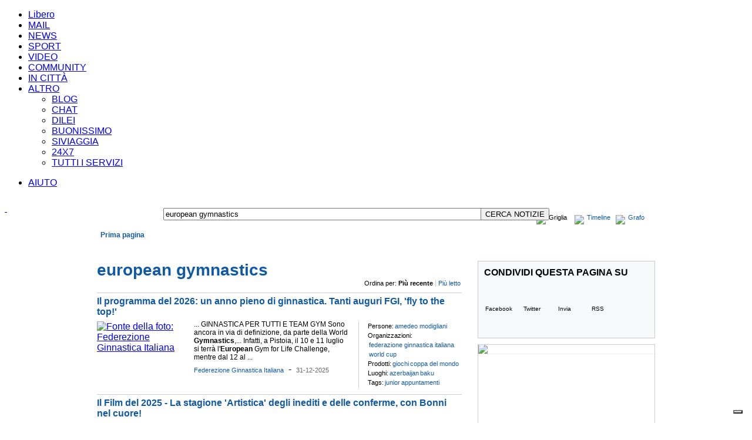

--- FILE ---
content_type: application/javascript
request_url: https://i.plug.it/iplug/js/lib/iol/analytics/data/247-libero-it/tracking_247-libero-it.min.js
body_size: 330
content:
/**
 * IOL Analytics site data
 */
window.iol_analytics_tracking_conf = window.iol_analytics_tracking_conf || {};
iol_analytics_tracking_conf.engine = [
    "webtrekk",
    "comscore"
];
iol_analytics_tracking_conf.driverConf = {
    "optimizeTrackingParams": true
};
iol_analytics_tracking_conf.rules = {
    "defaultPn": "libero.web.news.24x7.others",
    "site": "libero",
    "version": "20191212115410",
    "pn": [
        {
            "t": "js",
            "n": "errors.libero",
            "v": "^(4|5)\\d\\d$",
            "id": "iol_analytics_tracking_conf.error"
        },
        {
            "t": "js",
            "n": "errors.libero",
            "v": "^(4|5)\\d\\d$",
            "id": "libero_comscore_error"
        },
        {
            "t": "js",
            "n": "errors.libero",
            "v": "^(4|5)\\d\\d$",
            "id": "iol_tracking_error"
        },
        {
            "t": "path",
            "n": "libero.web.news.24x7.dsearch",
            "v": "^\\/+dsearch\\/?"
        },
        {
            "t": "path",
            "n": "libero.web.news.24x7.focus",
            "v": "^\\/+focus\\/?"
        },
        {
            "t": "path",
            "n": "libero.web.news.24x7.grafo",
            "v": "^\\/+graph\\/?"
        },
        {
            "t": "path",
            "n": "libero.web.news.24x7.homepage",
            "v": "^(\\/+|\\/+index\\.html)?$"
        },
        {
            "t": "path",
            "n": "libero.web.news.24x7.mfocus",
            "v": "^\\/+mfocus\\/?"
        },
        {
            "t": "path",
            "n": "libero.web.news.24x7.regionali",
            "v": "^\\/+regionali\\/?"
        },
        {
            "t": "path",
            "n": "libero.web.news.24x7.search",
            "v": "^\\/+search\\/?"
        },
        {
            "t": "path",
            "n": "libero.web.news.24x7.timeline",
            "v": "^\\/+timeline\\.html"
        }
    ]
};